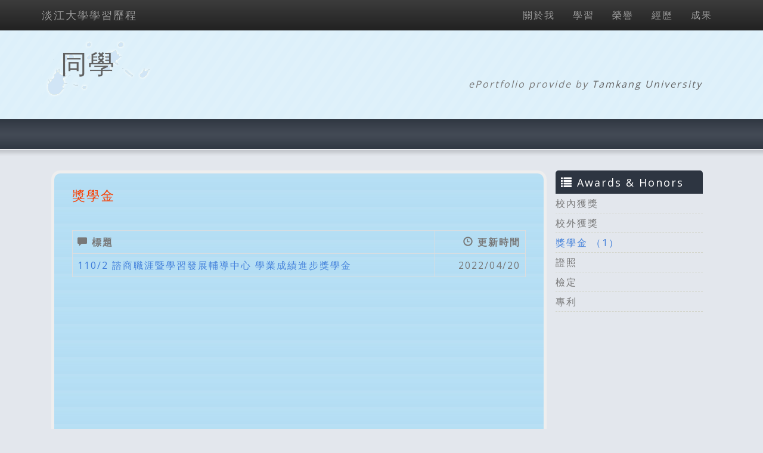

--- FILE ---
content_type: text/html; charset=utf-8
request_url: http://eportfolio.tku.edu.tw/mytkuV2.aspx?stu_no=408640109&section=honors&item=F0E0D357904A95C2
body_size: 8028
content:
<!DOCTYPE html>
<html lang="zh-tw">

<head>

    <title>同學 個人網頁 | 淡江大學 | 學生學習歷程</title>
    
    
    <meta charset="utf-8">
    <meta http-equiv="X-UA-Compatible" content="IE=edge">
    <meta name="viewport" content="width=device-width, initial-scale=1">
    <!-- The above 3 meta tags *must* come first in the head; any other head content must come *after* these tags -->
    <meta name="description" content="">
    <meta name="author" content="">
    <link rel="stylesheet" href="https://maxcdn.bootstrapcdn.com/bootstrap/3.3.7/css/bootstrap.min.css">
    <!-- Bootstrap theme -->
    <link rel="stylesheet" href="https://maxcdn.bootstrapcdn.com/bootstrap/3.3.7/css/bootstrap-theme.min.css">
    <!-- IE10 viewport hack for Surface/desktop Windows 8 bug -->
    <link href="css/ie10-viewport-bug-workaround.css" rel="stylesheet">
    <!-- Custom styles for this template -->
    <!-- Just for debugging purposes. Don't actually copy these 2 lines! -->
    <!--[if lt IE 9]><script src="../../assets/js/ie8-responsive-file-warning.js"></script><![endif]-->
    <script src="js/ie-emulation-modes-warning.js"></script>
    <!-- HTML5 shim and Respond.js for IE8 support of HTML5 elements and media queries -->
    <!--[if lt IE 9]>
      <script src="https://oss.maxcdn.com/html5shiv/3.7.2/html5shiv.min.js"></script>
      <script src="https://oss.maxcdn.com/respond/1.4.2/respond.min.js"></script>
    <![endif]-->
    <!-- Font -->
    <link href="https://fonts.googleapis.com/css?family=Open+Sans:300,400,700,800" rel="stylesheet" type="text/css">
    <link href="https://fonts.googleapis.com/css?family=Roboto:100,300,400" rel="stylesheet" type="text/css">
    <link href="https://maxcdn.bootstrapcdn.com/font-awesome/4.7.0/css/font-awesome.min.css" rel="stylesheet">

    <script src="https://ajax.googleapis.com/ajax/libs/jquery/1.11.3/jquery.min.js"></script>
    <script>window.jQuery || document.write('<script src="js/jquery.min.js"><\/script>')</script>
    <script src="https://maxcdn.bootstrapcdn.com/bootstrap/3.3.7/js/bootstrap.min.js"></script>
    <!-- IE10 viewport hack for Surface/desktop Windows 8 bug -->
    <script src="js/ie10-viewport-bug-workaround.js"></script>
    <link href="//ep2017.tku.edu.tw/css/template.css" rel="stylesheet" type="text/css" media="screen" />

    <link href="//ep2017.tku.edu.tw/template/template11/style.css" rel="stylesheet" type="text/css" media="screen" />
</head>
<body>
    
    <nav id="nav" class="navbar navbar-inverse navbar-fixed-top">
        <div class="container">
            <div class="navbar-header">
                <button type="button" class="navbar-toggle collapsed" data-toggle="collapse" data-target="#navbar" aria-expanded="false" aria-controls="navbar">
                    <span class="sr-only">Toggle navigation</span>
                    <span class="icon-bar"></span>
                    <span class="icon-bar"></span>
                    <span class="icon-bar"></span>
                </button>
                <a class="navbar-brand" href="index.aspx">淡江大學學習歷程</a>
            </div>
            <div class="collapse navbar-collapse pull-right" id="navbar">
                <ul class="nav navbar-nav">
                            <li>
                                <a href='mytkuMnuCat.aspx?c=aboutme&stu_no=408640109'>
                                    關於我
                                </a>
                            </li>
                            <li>
                                <a href='mytkuMnuCat.aspx?c=leanring&stu_no=408640109'>
                                    學習
                                </a>
                            </li>
                            <li>
                                <a href='mytkuMnuCat.aspx?c=honors&stu_no=408640109'>
                                    榮譽
                                </a>
                            </li>
                            <li>
                                <a href='mytkuMnuCat.aspx?c=experiences&stu_no=408640109'>
                                    經歷
                                </a>
                            </li>
                            <li>
                                <a href='mytkuMnuCat.aspx?c=achievements&stu_no=408640109'>
                                    成果
                                </a>
                            </li>
                </ul>
            </div>
        </div>

    </nav>

    <div class="container">
        <div id="header" class="row">
            
    <h1>同學</h1>
    <h6></h6>
    <p><em> ePortfolio provide by <a href="http://www.tku.edu.tw">Tamkang University</a></em></p>

        </div>
    </div>
    <div class="container">
        <div id="content" class="row">

            <div id="leftcontent" class="col-md-9">
                

    <div class="post">
            <div class="col-md-12">
                <h2>獎學金</h2>
            </div>
                    <div id="psndivtable" class="col-md-12">
                        <table class="table table-bordered table-responsive">
                            <tr>
                                <th><span class="glyphicon glyphicon-comment" aria-hidden="true"></span> 標題</th>
                                <th class="text-right" width="20%"><span class="glyphicon glyphicon-time" aria-hidden="true"></span> 更新時間</th>
                            </tr>
                                <tr>
                                    <td>
                                        <a href="mytkudetailV2.aspx?stu_no=408640109&sn=FBE0C1ACFB1FBCB3">
                                            110/2 諮商職涯暨學習發展輔導中心 學業成績進步獎學金
                                        </a>
                                        <span class="spantime">2022/04/20</span>
                                    </td>
                                    <td class="text-right">
                                        2022/04/20
                                    </td>
                                </tr>

                        </table>
                    </div>
    </div>

            </div>
            <div class="col-md-3">
                

    <div id="sidebar">

        <ul>
            <li id="ContentPlaceHolder3_mySection1">
                <h2><span class="glyphicon glyphicon-list" aria-hidden="true"></span> Awards &amp; Honors</h2>
                <ul>
                                <li>校內獲獎</li>
                                <li>校外獲獎</li>
                                <li>
                                    <a href='mytkuV2.aspx?stu_no=408640109&amp;section=honors&amp;item=F0E0D357904A95C2'>獎學金 （1）</a>
                                </li>
                                <li>證照</li>
                                <li>檢定</li>
                                <li>專利</li>

                </ul>
            </li>
            <li id="ContentPlaceHolder3_mySocialNetwork" style="text-align:center"></li>
        </ul>

    </div>

            </div>

           

        </div>
    </div>
    <div class="container">
        <div class="row">
            
    <div id="footer">
        <p>COPYRIGHT (c) 2016 <a href="http://ep.tku.edu.tw/" target="ePhome">ePortfolio</a> ALL RIGHTS RESERVED.</p>
        <p>Provide by <a href="http://www.tku.edu.tw/" target="siteowner">Tamkang University</a>.</p>
        <p>Template Design by <a href="http://www.freecsstemplates.org/" target="designby">Free CSS Templates</a>. Modify by <a href="http://www.ipc.tku.edu.tw" target="projectby">Office of Information Services</a> - <a href="http://media.ipc.tku.edu.tw/" target="modifyby">Digital Design Section</a>.</p>
    </div>

        </div>
    </div>
    






</body>
</html>


--- FILE ---
content_type: text/css
request_url: http://ep2017.tku.edu.tw/css/template.css
body_size: 1777
content:
body {
    font-family: 蘋果正黑體, 微軟正黑體, 'Open Sans', sans-serif;
    font-size: 16px;
    letter-spacing: 2px;
}

h1 {
    font-size: 44px;
    display: inline;
}

h2 {
    font-size: 22px;
}

h3 {
}

h6 {
    font-size: 18px;
    display: inline;
}

a {
    outline: 0;
}

.post {
    margin-bottom: 2em;
}

    .post h2 {
        line-height: 1.5em;
    }

div.post dl {
    padding: 10px;
    line-height: 1.3em;
}

div.post dt {
    margin-top: 1em;
    font-style: italic;
}

div.post dd {
    margin: 0.5em;
    line-height: 2em;
}

#header {
    margin: 100px 1em 0 1em;
}

div#psndivpic {
    margin: 2em 0 0 0;
}

div#psndivtable {
    margin: 2em 0 0 0;
}

span.spantime {
    display: none;
}

#sidebar {
    margin-bottom: 2em;
}

@media (min-width: 1200px) {
    .container {
        /*width: 970px;*/
    }
}

@media (min-width: 768px) {
    .post {
        min-height: 500px;
    }
}

@media (max-width: 767px) {
    .container-fluid > .navbar-collapse, .container-fluid > .navbar-header, .container > .navbar-collapse, .container > .navbar-header {
        margin-right: 0;
        margin-left: 0;
        width: 100%;
        padding: 0px;
        margin: 0px;
    }

    h1 {
        font-size: 36px;
        display: block;
    }

    h6 {
        display: block;
    }

    #psndivtable {
        font-size: 14px;
    }

        #psndivtable th:nth-child(2), #psndivtable td:nth-child(2) {
            display: none;
        }

    span.spantime {
        display: block;
        font-size: 12px;
        font-style: italic;
    }

    div#leftcontent {
        padding: 0px;
    }
}

@media (max-width: 320px) {
}


--- FILE ---
content_type: text/css
request_url: http://ep2017.tku.edu.tw/template/template11/style.css
body_size: 1782
content:
/*
Design by Free CSS Templates
http://www.freecsstemplates.org
Released for free under a Creative Commons Attribution 2.5 License
*/

body {
	background: #E3E7ED url(images/img01.gif) 0px 50px repeat-x;
	color: #787878;
}

h1, h2, h3, h6 {
	font-weight: normal;
	color: #F93D00;
}

h1 {
	color:#616161;
	display:inline;
}

h2 {
}

h3 {
}

h6
{
	color:#c2c9d2;
	display:inline;
}

a {
	text-decoration: none;
	color: #417FDA;
}

a:hover {
}


/* Header */

#header {
	min-height: 150px;
	margin: 50px 0px 0px 0px;
	background: url(images/img02.png) no-repeat left top;
	padding:2em;
}

#header p 
{
	text-align:right;
	font-style: italic;	
} 

#header a {
	text-decoration: none;
	color: #616161;
}


/* Page */

#page {
	
}


/* Content */

#content {
	padding: 1em;
	margin: 70px 0px 0px 0px;
}

#leftcontent {
	background: url(images/img09.jpg) repeat left top;
	border-radius: 15px;
	border: 5px solid #EEE;
}


/* Sidebar */

#sidebar {
	color: #787878;
}

#sidebar ul {
	margin: 0;
	padding: 0;
	list-style: none;
}

#sidebar li {
}

#sidebar li ul {
}

#sidebar li li {
	line-height: 2em;
	border-bottom: 1px dashed #D2D4C9;
}


#sidebar h2 {
	font-size: 18px;
	color: #FFFFFF;
	background:#2D3541;
	padding:0.5em;
	border-radius:5px 5px 0px 0px;
	margin: 0px;
}


#sidebar a {
	color: #417FDA;
	border: none;
}

#sidebar a:hover {
	text-decoration: underline;
	color: #787878;
}

/* Footer */

#footer {
	min-height: 50px;
	padding:1em;
	color: #B2B2B2;
	font-size:12px;
}

#footer span
{
	display:block;
}

#footer p {	
	line-height: 1.2em;
	text-transform: uppercase;
	text-align: center;
}

#footer a {
	color: #3D444F;
}